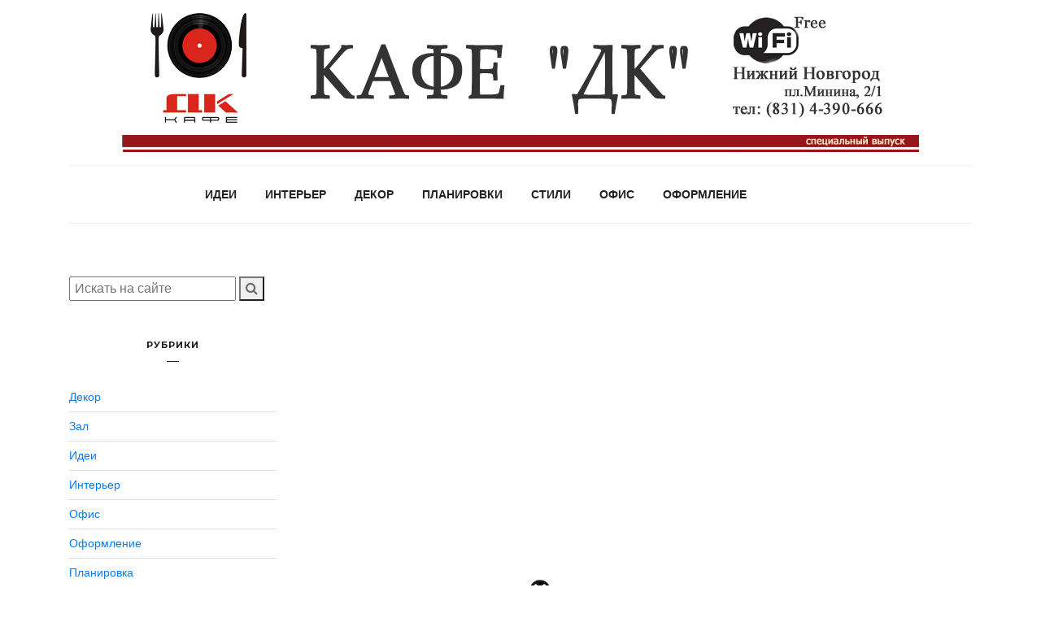

--- FILE ---
content_type: text/html; charset=utf-8
request_url: https://www.google.com/recaptcha/api2/aframe
body_size: 266
content:
<!DOCTYPE HTML><html><head><meta http-equiv="content-type" content="text/html; charset=UTF-8"></head><body><script nonce="vysoY2aTqcy0FXrq9HBxtQ">/** Anti-fraud and anti-abuse applications only. See google.com/recaptcha */ try{var clients={'sodar':'https://pagead2.googlesyndication.com/pagead/sodar?'};window.addEventListener("message",function(a){try{if(a.source===window.parent){var b=JSON.parse(a.data);var c=clients[b['id']];if(c){var d=document.createElement('img');d.src=c+b['params']+'&rc='+(localStorage.getItem("rc::a")?sessionStorage.getItem("rc::b"):"");window.document.body.appendChild(d);sessionStorage.setItem("rc::e",parseInt(sessionStorage.getItem("rc::e")||0)+1);localStorage.setItem("rc::h",'1763081609926');}}}catch(b){}});window.parent.postMessage("_grecaptcha_ready", "*");}catch(b){}</script></body></html>